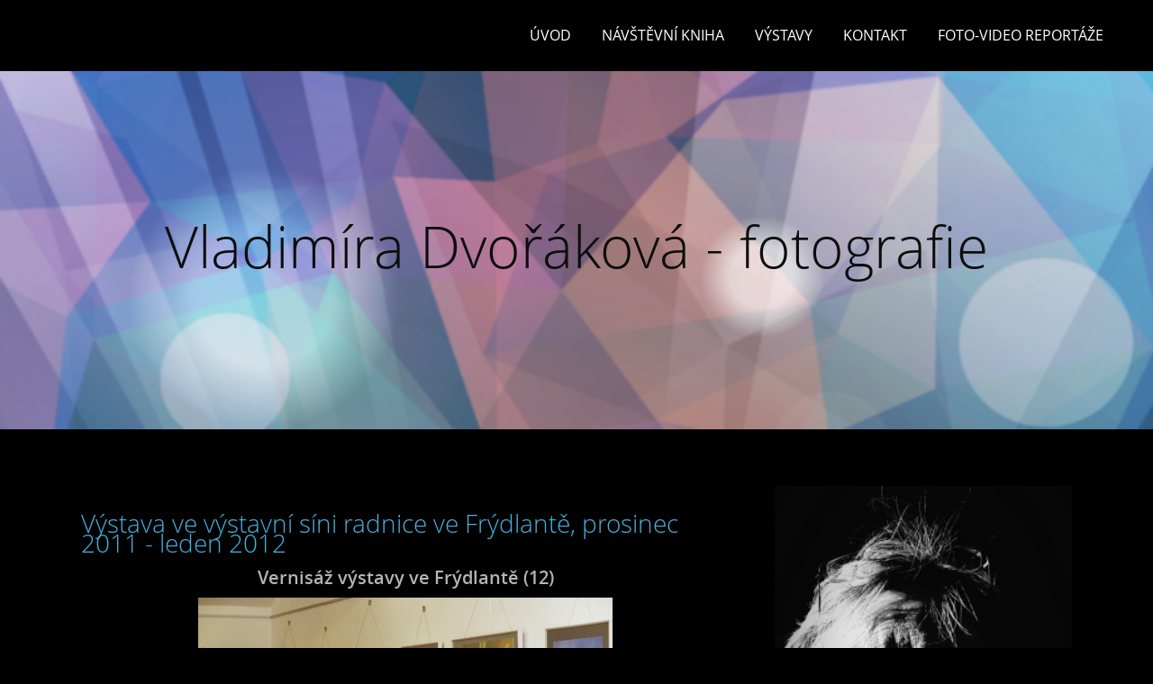

--- FILE ---
content_type: text/html; charset=UTF-8
request_url: https://www.vladimiradvorakova.cz/fotoalbum/vystavy/vystava-ve-vystavni-sini-radnice-ve-frydlante--prosinec-2011---leden-2012/vernisaz-vystavy-ve-frydlante--12-.html
body_size: 5810
content:
<?xml version="1.0" encoding="utf-8"?>
<!DOCTYPE html PUBLIC "-//W3C//DTD XHTML 1.0 Transitional//EN" "http://www.w3.org/TR/xhtml1/DTD/xhtml1-transitional.dtd">
<html lang="cs" xml:lang="cs" xmlns="http://www.w3.org/1999/xhtml" xmlns:fb="http://ogp.me/ns/fb#">

      <head>

        <meta http-equiv="content-type" content="text/html; charset=utf-8" />
        <meta name="description" content="Fotografie" />
        <meta name="keywords" content="Jizerské hory,Lužické hory,Český ráj,Zvířata,Architektura,Český kras,Řecko,Santorini,Rumunsko,Banát,Sv. Helena,Makro,Lidé,Svatba,Zátiší,Černo-bíle,Fotograf,Svatba,Svatební fotografie,Ještěd,Posázavská stezka,Hrabětice,Kořenov,Příchovice,Samos" />
        <meta name="robots" content="all,follow" />
        <meta name="author" content="" />
        <meta name="viewport" content="width=device-width,initial-scale=1">
        
        <title>
            Vladimíra Dvořáková - fotografie - Fotoalbum - Výstavy - Výstava ve výstavní síni radnice ve Frýdlantě, prosinec 2011 - leden 2012 - Vernisáž výstavy ve Frýdlantě (12)
        </title>
        <link rel="stylesheet" href="https://s3a.estranky.cz/css/d1000000352.css?nc=1286902976" type="text/css" /><style type="text/css">#header .inner_frame{
background-image: url('https://s3b.estranky.cz/img/l/logo_1000000350.jpeg');
}</style>
<link rel="stylesheet" href="//code.jquery.com/ui/1.12.1/themes/base/jquery-ui.css">
<script src="//code.jquery.com/jquery-1.12.4.js"></script>
<script src="//code.jquery.com/ui/1.12.1/jquery-ui.js"></script>
<script type="text/javascript" src="https://s3c.estranky.cz/js/ui.js?nc=1" id="index_script" ></script><meta property="og:title" content="Vernisáž výstavy ve Frýdlantě (12)" />
<meta property="og:type" content="article" />
<meta property="og:url" content="https://www.vladimiradvorakova.cz/fotoalbum/vystavy/vystava-ve-vystavni-sini-radnice-ve-frydlante--prosinec-2011---leden-2012/vernisaz-vystavy-ve-frydlante--12-.html" />
<meta property="og:image" content="https://www.vladimiradvorakova.cz/img/tiny/1507.jpg" />
<meta property="og:site_name" content="Vladimíra Dvořáková - fotografie" />
<meta property="og:description" content="" />
			<script type="text/javascript">
				dataLayer = [{
					'subscription': 'true',
				}];
			</script>
			
    </head>
    <body class="">
        <div class="bg"></div>
        <!-- Wrapping the whole page, may have fixed or fluid width -->
        <div id="whole-page">

            

            <!-- Because of the matter of accessibility (text browsers,
            voice readers) we include a link leading to the page content and
            navigation } you'll probably want to hide them using display: none
            in your stylesheet -->

            <a href="#articles" class="accessibility-links">Jdi na obsah</a>
            <a href="#navigation" class="accessibility-links">Jdi na menu</a>

            <!-- We'll fill the document using horizontal rules thus separating
            the logical chunks of the document apart -->
            <hr />

            

			<!-- block for skyscraper and rectangle  -->
            <div id="sticky-box">
                <div id="sky-scraper-block">
                    
                    
                </div>
            </div>
            <!-- block for skyscraper and rectangle  -->

            <!-- Wrapping the document's visible part -->
            
            <!-- Hamburger icon -->
            <button type="button" class="menu-toggle" onclick="menuToggle()" id="menu-toggle">
            	<span></span>
            	<span></span>
            	<span></span>
            </button>
            
            <!-- Such navigation allows both horizontal and vertical rendering -->
  <div id="navigation">
    <div class="inner_frame">
<a href="/"><div id="logo"></div></a>
      <h2>Menu
        <span id="nav-decoration" class="decoration">
        </span></h2>
    <nav>
      <!-- <menu> tag itself -->
        <menu class="menu-type-standard">
          <li class="">
  <a href="/">Úvod</a>
     
</li>
<li class="">
  <a href="/clanky/komentare.html">Návštěvní kniha </a>
     
</li>
<li class="">
  <a href="/clanky/vystavy.html">Výstavy</a>
     
</li>
<li class="">
  <a href="/clanky/kontakt.html">Kontakt </a>
     
</li>
<li class="">
  <a href="/clanky/foto-video-reportaze/">Foto-video reportáže</a>
     
</li>

        </menu>
      <!-- /<menu> tag itself -->
    </nav>
      <div id="clear6" class="clear">
          &nbsp;
      </div>
    </div>
  </div>
<!-- menu ending -->

            
            <div id="document">
                <div id="in-document">

                    <!-- body of the page -->
                    <div id="body">
                        <div id="in-body">

                            <!-- main page content -->
                            <div id="content">
                                <!-- header -->
  <div id="header">
      <div class="title-mobile">
            <h1 class="head-center">
  <a href="https://www.vladimiradvorakova.cz/" title="Vladimíra Dvořáková - fotografie" style="color: #0c0d0d;">Vladimíra Dvořáková - fotografie</a>
</h1>
<h2></h2>
      </div>
     <div class="inner_frame">
        <!-- This construction allows easy image replacement -->
          <div class="title-desktop">
           <h1 class="head-center">
  <a href="https://www.vladimiradvorakova.cz/" title="Vladimíra Dvořáková - fotografie" style="color: #0c0d0d;">Vladimíra Dvořáková - fotografie</a>
</h1>
<h2></h2>
          </div>
        <div id="header-decoration" class="decoration">
        </div>
     </div>
  </div>
<!-- /header -->

<div id="obalstranek">
                                

                               <script language="JavaScript" type="text/javascript">
  <!--
    index_setCookieData('index_curr_photo', 1507);
  //-->
</script>

<div id="slide">
  <h2>Výstava ve výstavní síni radnice ve Frýdlantě, prosinec 2011 - leden 2012</h2>
  <div id="click">
    <h3 id="photo_curr_title">Vernisáž výstavy ve Frýdlantě (12)</h3>
    <div class="slide-img">
      <a href="/fotoalbum/vystavy/vystava-ve-vystavni-sini-radnice-ve-frydlante--prosinec-2011---leden-2012/vernisaz-vystavy-ve-frydlante--13-.html" class="previous-photo"  id="photo_prev_a" title="předchozí fotka"><span>&laquo;</span></a>  <!-- previous photo -->

      <a href="/fotoalbum/vystavy/vystava-ve-vystavni-sini-radnice-ve-frydlante--prosinec-2011---leden-2012/vernisaz-vystavy-ve-frydlante--12-.-.html" class="actual-photo" onclick="return index_photo_open(this,'_fullsize');" id="photo_curr_a"><img src="/img/mid/1507/vernisaz-vystavy-ve-frydlante--12-.jpg" alt="" width="460" height="345"  id="photo_curr_img" /></a>   <!-- actual shown photo -->

      <a href="/fotoalbum/vystavy/vystava-ve-vystavni-sini-radnice-ve-frydlante--prosinec-2011---leden-2012/vernisaz-vystavy-ve-frydlante--11-.html" class="next-photo"  id="photo_next_a" title="další fotka"><span>&raquo;</span></a>  <!-- next photo -->

      <br /> <!-- clear -->
    </div>
    <p id="photo_curr_comment">
      
    </p>
    <div class="fb-like" data-href="https://www.vladimiradvorakova.cz/fotoalbum/vystavy/vystava-ve-vystavni-sini-radnice-ve-frydlante--prosinec-2011---leden-2012/vernisaz-vystavy-ve-frydlante--12-.html" data-layout="button_count" data-show-faces="true" data-action="like" data-share="false" data-colorscheme="light"></div>
  </div>
  
  <div class="slidenav">
    <div class="back" id="photo_prev_div">
      <a href="/fotoalbum/vystavy/vystava-ve-vystavni-sini-radnice-ve-frydlante--prosinec-2011---leden-2012/vernisaz-vystavy-ve-frydlante--13-.html" id="photo_ns_prev_a">&larr; Předchozí</a>

    </div>
    <div class="forward" id="photo_next_div">
      <a href="/fotoalbum/vystavy/vystava-ve-vystavni-sini-radnice-ve-frydlante--prosinec-2011---leden-2012/vernisaz-vystavy-ve-frydlante--11-.html" id="photo_ns_next_a">Další &rarr;</a>

    </div>
    <a href="/fotoalbum/vystavy/vystava-ve-vystavni-sini-radnice-ve-frydlante--prosinec-2011---leden-2012/">Zpět do složky</a>
    <br />
  </div>
  
  <script type="text/javascript">
    <!--
      index_photo_init ();
    //-->
  </script>
</div>

<div id="nav-column">

                                <div id="clear2" class="clear">
                                    &nbsp;
                                </div>
                                <hr />

                                <!-- Side column left/right -->
                                <div class="column">

                                    <!-- Inner column -->
                                    <div class="inner_frame inner-column">
                                        <!-- Portrait -->
  <div id="portrait" class="section">
    <h2>Portrét
      <span id="nav-portrait" class="portrait">
      </span></h2>
    <div class="inner_frame">
      <a href="/">
        <img src="/img/portrait.1.1677944201.jpeg" width="270" height="405" alt="Portrét" /></a>
    </div>
  </div>
<!-- /Portrait -->
                                        
                                        <!-- Languages -->
  <div id="languages" class="section">
    <h2>Jazyky
      <span id="nav-languages" class="decoration"></span>
    </h2>
    <div class="inner_frame">
      <a href="/"><img src="//www001.estranky.cz/resources/estranky.cz/global/img/flags/cz.png" alt = "Čeština"  /></a><a href="/en/"><img src="//www001.estranky.cz/resources/estranky.cz/global/img/flags/en.png" alt = "English"  /></a>
    </div>
  </div>
<!-- /Languages -->
<hr />

                                        
                                        
                                        
                                        <!-- Photo album -->
  <div id="photo-album-nav" class="section">
    <h2>Fotoalbum
      <span id="photo-album-decoration" class="decoration">
      </span></h2>
    <div class="inner_frame">
      <ul>
        <li class="first ">
    <div class="photo-wrap">
  <div>
    <a href="/fotoalbum/pozvanky-pro-galerii-fr/">
      <img src="/img/mid/5879/pozvanka-lubomir-dockal3.jpg" alt="" width="75" height="53" /></a>
    <br />
  </div>
</div>
<a href="/fotoalbum/pozvanky-pro-galerii-fr/">
        Pozvánky pro Galerii FR </a></li>
<li class="">
    <div class="photo-wrap">
  <div>
    <a href="/fotoalbum/zivot-kolem-nas/">
      <img src="/img/mid/5777/pozvanka-umenim-k-porozumeni-web.jpg" alt="" width="53" height="75" /></a>
    <br />
  </div>
</div>
<a href="/fotoalbum/zivot-kolem-nas/">
        Život kolem nás </a></li>
<li class="">
    <div class="photo-wrap">
  <div>
    <a href="/fotoalbum/blizka-setkani___/">
      <img src="/img/mid/5745/uprimnost.jpg" alt="" width="75" height="75" /></a>
    <br />
  </div>
</div>
<a href="/fotoalbum/blizka-setkani___/">
        Makro </a></li>
<li class="">
    <div class="photo-wrap">
  <div>
    <a href="/fotoalbum/cernobile___/">
      <img src="/img/mid/1049/stinohratky.jpg" alt="" width="75" height="56" /></a>
    <br />
  </div>
</div>
<a href="/fotoalbum/cernobile___/">
        Černobílý svět</a></li>
<li class="">
    <div class="photo-wrap">
  <div>
    <a href="/fotoalbum/krajinny-detail/">
      <img src="/img/mid/4302/tresnova-alej-na-frydstejne.jpg" alt="" width="75" height="50" /></a>
    <br />
  </div>
</div>
<a href="/fotoalbum/krajinny-detail/">
        Krajinný detail</a></li>
<li class="">
    <div class="photo-wrap">
  <div>
    <a href="/fotoalbum/vystavy/">
      <img src="/img/mid/5903/pomahejme-umenim----nadeje-v-mlze-.jpg" alt="" width="53" height="75" /></a>
    <br />
  </div>
</div>
<a href="/fotoalbum/vystavy/">
        Výstavy</a></li>
<li class="">
    <div class="photo-wrap">
  <div>
    <a href="/fotoalbum/-3--3-kocicimi-chodnicky___/">
      <img src="/img/mid/612/vlnkovlneni.jpg" alt="" width="75" height="56" /></a>
    <br />
  </div>
</div>
<a href="/fotoalbum/-3--3-kocicimi-chodnicky___/">
        Architektura</a></li>
<li class="">
    <div class="photo-wrap">
  <div>
    <a href="/fotoalbum/toulky-ceskem/">
      <img src="/img/mid/5143/img_6156m.jpg" alt="" width="75" height="50" /></a>
    <br />
  </div>
</div>
<a href="/fotoalbum/toulky-ceskem/">
        Toulky Českem</a></li>
<li class="">
    <div class="photo-wrap">
  <div>
    <a href="/fotoalbum/lide/">
      <img src="/img/mid/3525/img_7699.jpg" alt="" width="50" height="75" /></a>
    <br />
  </div>
</div>
<a href="/fotoalbum/lide/">
        Lidé</a></li>
<li class="">
    <div class="photo-wrap">
  <div>
    <a href="/fotoalbum/benny---chlupate-stesti/">
      <img src="/img/mid/1881/benny-2-roky.jpg" alt="" width="75" height="56" /></a>
    <br />
  </div>
</div>
<a href="/fotoalbum/benny---chlupate-stesti/">
        Benny - chlupaté štěstí </a></li>
<li class="">
    <div class="photo-wrap">
  <div>
    <a href="/fotoalbum/p_f_-2010/">
      <img src="/img/mid/5831/pf-2023.jpg" alt="" width="75" height="50" /></a>
    <br />
  </div>
</div>
<a href="/fotoalbum/p_f_-2010/">
        Novoroční a ostatní přání</a></li>
<li class="">
    <div class="photo-wrap">
  <div>
    <a href="/fotoalbum/svet-fantazie/">
      <img src="/img/mid/1492/svet-fantazie--8-.jpg" alt="" width="75" height="56" /></a>
    <br />
  </div>
</div>
<a href="/fotoalbum/svet-fantazie/">
        Svět fantazie</a></li>
<li class="">
    <div class="photo-wrap">
  <div>
    <a href="/fotoalbum/toulky-svetem/">
      <img src="/img/mid/5583/img_1123.jpg" alt="" width="75" height="50" /></a>
    <br />
  </div>
</div>
<a href="/fotoalbum/toulky-svetem/">
        Toulky světem</a></li>
<li class="">
    <div class="photo-wrap">
  <div>
    <a href="/fotoalbum/zatisi/">
      <img src="/img/mid/134/na-sve-pouti-za-svetlem.jpg" alt="" width="75" height="61" /></a>
    <br />
  </div>
</div>
<a href="/fotoalbum/zatisi/">
        Zátiší</a></li>
<li class="last ">
    <div class="photo-wrap">
  <div>
    <a href="/fotoalbum/ze-zivota-zvirat___/">
      <img src="/img/mid/150/rosinante.jpg" alt="" width="75" height="56" /></a>
    <br />
  </div>
</div>
<a href="/fotoalbum/ze-zivota-zvirat___/">
        Ze života zvířat</a></li>

      </ul>
    </div>
  </div>
<!-- /Photo album -->
<hr />

                                        <!-- Last photo -->
<div id="last-photo" class="section">
    <h2>Poslední fotografie
        <span id="last-photo-decoration" class="decoration">
        </span></h2>
    <div class="inner_frame">
        <div class="inner_wrap">
            <div class="wrap-of-wrap">
                <div class="wrap-of-photo">
                    <a href="/fotoalbum/vystavy/vystava--nadeje-v-mlze--v-krajske-nemocnici-v-liberci---oddeleni-nasledne-pece/">
                        <img src="/img/mid/5903/pomahejme-umenim----nadeje-v-mlze-.jpg" alt="Pomáhejme uměním - &quot;Naděje v mlze&quot;" width="53" height="75" /></a>
                </div>
            </div>
            <span>
                <a href="/fotoalbum/vystavy/vystava--nadeje-v-mlze--v-krajske-nemocnici-v-liberci---oddeleni-nasledne-pece/">Výstava &quot;Naděje v mlze&quot; v Krajské nemocnici v Liberci - oddělení následné péče</a>
            </span>
        </div>
    </div>
</div>
<!-- /Last photo -->
<hr />

                                        
                                        
                                        
                                        
                                        
                                        <!-- Favorite links -->
  <div id="links" class="section">
    <h2>Oblíbené odkazy
        <span id="links-decoration" class="decoration">
        </span></h2>
    <div class="inner_frame">
      <ul>
        <li class="first ">
  <a href="http://www.skupinakontakt.cz/" title="">
  Hudební skupina Kontakt</a></li><li class="last ">
  <a href="https://www.facebook.com/dvorakova.vladimira" title="Profil na Facebooku">
  Profil na Facebooku</a></li>
      </ul>
    </div>
  </div>
<!-- /Favorite links -->
<hr />

                                        
                                        
                                        
                                        <!-- Stats -->
  <div id="stats" class="section">
    <h2>Statistiky
      <span id="stats-decoration" class="decoration">
      </span></h2>
    <div class="inner_frame">
      <!-- Keeping in mind people with disabilities (summary, caption) as well as worshipers of semantic web -->
      <table summary="Statistiky">

        <tfoot>
          <tr>
            <th scope="row">Online:</th>
            <td>24</td>
          </tr>
        </tfoot>

        <tbody>
          <tr>
            <th scope="row">Celkem:</th>
            <td>3169757</td>
          </tr>
          <tr>
            <th scope="row">Měsíc:</th>
            <td>41412</td>
          </tr>
          <tr>
            <th scope="row">Den:</th>
            <td>1716</td>
          </tr>
        </tbody>
      </table>
    </div>
  </div>
<!-- Stats -->
<hr />
                                    </div>
                                    <!-- /Inner column -->

                                    <div id="clear4" class="clear">
                                        &nbsp;
                                    </div>

                                </div>
                                <!-- konci first column -->
                            </div>

</div>
                            </div>
                            
                            
                            <div id="clear3" class="clear">
                                &nbsp;
                            </div>
                            <hr />

                            <!-- /main page content -->
                        </div>
                    </div>
                    <!-- /body -->

                    <div id="clear5" class="clear">
                        &nbsp;
                    </div>
                    <hr />

                    <div id="clear7" class="clear">
                        &nbsp;
                    </div>

                </div>
            </div>
                            <!-- Footer -->
                <div id="footer">
                    <div class="inner_frame">
                        <p>
                            &copy; 2026 eStránky.cz <span class="hide">|</span> <a class="promolink promolink-paid" href="//www.estranky.cz/" title="Tvorba webových stránek zdarma, jednoduše a do 5 minut."><strong>Tvorba webových stránek</strong></a> 
                            
                            
                             | <a class="print" href="javascript:window.print()">Tisk</a>
                             | <span class="updated">Aktualizováno:  27. 9. 2025</span>
                             | <a class="up" href="#whole-page">Nahoru &uarr;</a>
                            
                        </p>
                        
                        
                    </div>
                </div>
                <!-- /Footer -->


            
            <!-- block for board position-->
        </div>
        <div id="fb-root"></div>
<script async defer src="https://connect.facebook.net/cs_CZ/sdk.js#xfbml=1&version=v3.2&appId=979412989240140&autoLogAppEvents=1"></script><!-- NO GEMIUS -->

        <script>
          function shortText(text, maxChar) {
            return text.length > maxChar ? text.substring(0, maxChar) + '...' : text;
          }

          document.addEventListener('DOMContentLoaded', function () {
            var eshop = document.getElementById('eshop');

            if (eshop) {
              var articles = Array.from(eshop.getElementsByClassName('article'));

              for (var i in articles) {
                var title = articles[i].querySelector('h3 a');
                var description = articles[i].querySelector('div.editor-area');
                
                title.innerHTML = shortText(title.innerText, 36);
                description.innerHTML = shortText(description.innerText, 50);
              }
            }
          });
        </script>
    </body>
</html>